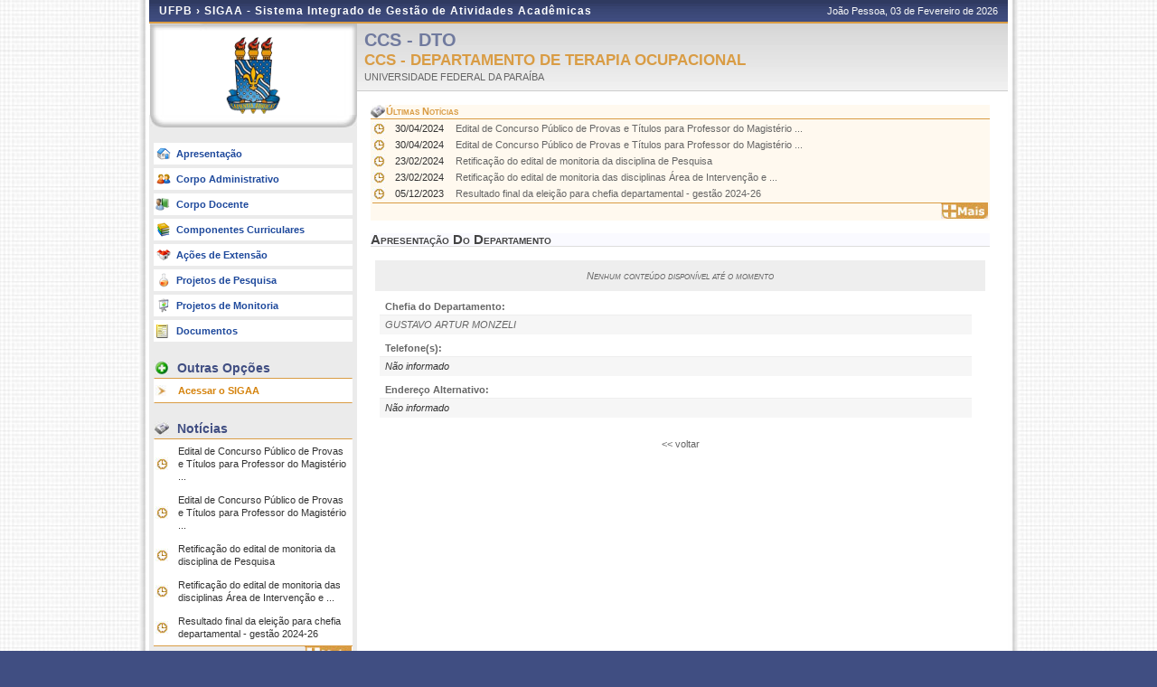

--- FILE ---
content_type: text/html;charset=utf-8
request_url: https://sigaa.ufpb.br/sigaa/public/departamento/portal.jsf?id=1629
body_size: 4765
content:
	<!DOCTYPE html PUBLIC "-//W3C//DTD HTML 4.01 Transitional//EN"  "http://www.w3.org/TR/html4/loose.dtd">






















<html xmlns="http://www.w3.org/1999/xhtml">
<head>
	<META HTTP-EQUIV="Pragma" CONTENT="no-cache">
	<title>SIGAA - Sistema Integrado de Gestão de Atividades Acadêmicas</title>
	<link class="component" href="/sigaa/a4j/s/3_3_3.Finalorg/richfaces/renderkit/html/css/basic_classes.xcss/DATB/eAF7sqpgb-jyGdIAFrMEaw__.jsf;jsessionid=62D73DC02099A201AF9A638058F7DED9" rel="stylesheet" type="text/css" /><link class="component" href="/sigaa/a4j/s/3_3_3.Finalorg/richfaces/renderkit/html/css/extended_classes.xcss/DATB/eAF7sqpgb-jyGdIAFrMEaw__.jsf;jsessionid=62D73DC02099A201AF9A638058F7DED9" media="rich-extended-skinning" rel="stylesheet" type="text/css" /><script type="text/javascript">window.RICH_FACES_EXTENDED_SKINNING_ON=true;</script><script src="/sigaa/a4j/g/3_3_3.Finalorg/richfaces/renderkit/html/scripts/skinning.js.jsf" type="text/javascript"></script><script type="text/javascript" src="/sigaa/jsBundles/jawr_loader.js" ></script>
	<script type="text/javascript">
		JAWR.loader.style('/shared/javascript/ext-2.0.a.1/resources/css/ext-all.css', 'all');
		JAWR.loader.style('/shared/css/public.css','all');
	 	JAWR.loader.script('/bundles/js/sigaa_base.js');
	 	JAWR.loader.script('/bundles/js/ext2_all.js');
	</script>
	<link rel="stylesheet" type="text/css" media="all" href="/sigaa/cssBundles/gzip_N592174637/public/css/public.css" />

	<link rel="stylesheet" type="text/css" media="all" href="/sigaa/cssBundles/gzip_N976796624/public/css/departamento.css" />

<script type="text/javascript">var useGeneralJS = false;</script>
<script type="text/javascript" src="/sigaa/shared/javascript/general.js" ></script>
</head>

<body>
		<div id="container">
		
			<div id="container-inner">
			
				<div id="cabecalho">
					<div id="identificacao">
						<span class="ufrn">
							UFPB &rsaquo; 
							<a href="/sigaa/public" title="Página Inicial do SIGAA">
							SIGAA - Sistema Integrado de Gestão de Atividades Acadêmicas
							</a>
						</span>
						<span class="data">
							 João Pessoa, 
							 03 de Fevereiro de 
							 2026 
						</span>
					</div>
				</div>
	
	
	
	<div id="colEsq">
			<div id="logo">
				<p>
					<span>
						<a href="portal.jsf?id=1629">
						
						
						<img src="../images/departamento/brasao.png" border="0" alt="Brasão UFPB">
						
						</a>
					</span>
				</p>
	</div>
	<br clear="all"/>
	
<form id="j_id_jsp_976615051_1" name="j_id_jsp_976615051_1" method="post" action="/sigaa/public/departamento/portal.jsf;jsessionid=62D73DC02099A201AF9A638058F7DED9" enctype="application/x-www-form-urlencoded">
<input type="hidden" name="j_id_jsp_976615051_1" value="j_id_jsp_976615051_1" />

<div id="menu-pri">
	<ul>
		
		<li><a href="/sigaa/public/departamento/portal.jsf?id=1629" class="apresentacao">Apresentação</a></li>
		<li><a href="/sigaa/public/departamento/administrativo.jsf?id=1629" class="adm">Corpo Administrativo</a></li>
		<li><a href="/sigaa/public/departamento/professores.jsf?id=1629" class="prof">Corpo Docente</a></li>
		<li><a href="/sigaa/public/departamento/componentes.jsf?id=1629" class="curriculo">Componentes Curriculares</a></li>
		<li><a href="/sigaa/public/departamento/extensao.jsf?id=1629" class="extensao">Ações de Extensão</a></li>
		<li><a href="/sigaa/public/departamento/pesquisa.jsf?id=1629" class="pesq">Projetos de Pesquisa</a></li>
		<li><a href="/sigaa/public/departamento/monitoria.jsf?id=1629" class="monitoria">Projetos de Monitoria</a></li>
		<li><a href="/sigaa/public/departamento/documentos.jsf?lc=pt_BR&id=1629" class="doc">Documentos</a></li>
		
	</ul>		
	</div>
	

		<div id="menu-opcoes">
		<ul>
			<li class="titulo">Outras Op&ccedil;&otilde;es</li>
			<li><a href="/sigaa/" class="especial">Acessar o SIGAA</a></li>
				
			<li class="pe"></li>
		</ul>
		</div>

	
	
		<div id="menu-noticias">
		
<form id="j_id_jsp_976615051_1:formNoticia" name="j_id_jsp_976615051_1:formNoticia" method="post" action="/sigaa/public/departamento/portal.jsf;jsessionid=62D73DC02099A201AF9A638058F7DED9" enctype="application/x-www-form-urlencoded">
<input type="hidden" name="j_id_jsp_976615051_1:formNoticia" value="j_id_jsp_976615051_1:formNoticia" />

			<ul>
					<li class="titulo">Not&iacute;cias</li>
					
					<li>
						<a href="/sigaa/public/departamento/noticias_desc.jsf?lc=pt_BR&id=1629&noticia=356158841">
						Edital de Concurso Público de Provas e Títulos para Professor do Magistério ...
						</a>
					</li>
					
					<li>
						<a href="/sigaa/public/departamento/noticias_desc.jsf?lc=pt_BR&id=1629&noticia=356158840">
						Edital de Concurso Público de Provas e Títulos para Professor do Magistério ...
						</a>
					</li>
					
					<li>
						<a href="/sigaa/public/departamento/noticias_desc.jsf?lc=pt_BR&id=1629&noticia=345153554">
						Retificação do edital de monitoria da disciplina de Pesquisa
						</a>
					</li>
					
					<li>
						<a href="/sigaa/public/departamento/noticias_desc.jsf?lc=pt_BR&id=1629&noticia=345153553">
						Retificação do edital de monitoria das disciplinas Área de Intervenção e ...
						</a>
					</li>
					
					<li>
						<a href="/sigaa/public/departamento/noticias_desc.jsf?lc=pt_BR&id=1629&noticia=335900150">
						Resultado final da eleição para chefia departamental - gestão 2024-26
						</a>
					</li>
					
					
					<li class="aba"><a href="/sigaa/public/departamento/noticias.jsf?lc=pt_BR&id=1629"></a></li>
					
			</ul>	
		<input type="hidden" name="javax.faces.ViewState" id="javax.faces.ViewState" value="j_id878" />
</form>
		</div>
	

	<div id="home-link">
		
<script type="text/javascript" language="Javascript">function dpf(f) {var adp = f.adp;if (adp != null) {for (var i = 0;i < adp.length;i++) {f.removeChild(adp[i]);}}};function apf(f, pvp) {var adp = new Array();f.adp = adp;var i = 0;for (k in pvp) {var p = document.createElement("input");p.type = "hidden";p.name = k;p.value = pvp[k];f.appendChild(p);adp[i++] = p;}};function jsfcljs(f, pvp, t) {apf(f, pvp);var ft = f.target;if (t) {f.target = t;}f.submit();f.target = ft;dpf(f);};</script>
<a href="#" title="Ir para o Portal P&uacute;blico do SIGAA" onclick="if(typeof jsfcljs == 'function'){jsfcljs(document.getElementById('j_id_jsp_976615051_1'),{'j_id_jsp_976615051_1:j_id_jsp_976615051_8':'j_id_jsp_976615051_1:j_id_jsp_976615051_8'},'');}return false">Ir ao Menu Principal</a>
	</div>
	
<input type="hidden" name="javax.faces.ViewState" id="javax.faces.ViewState" value="j_id878" />
</form>
<br clear="all"/>
	
	</div>
	<div id="colDir">
		<div id="colDirTop">
	<h1>CCS - DTO</h1>
	<span class="flags" >
		
<form id="formIdioma" name="formIdioma" method="post" action="/sigaa/public/departamento/portal.jsf;jsessionid=62D73DC02099A201AF9A638058F7DED9" enctype="application/x-www-form-urlencoded">
<input type="hidden" name="formIdioma" value="formIdioma" />
<input type="hidden" name="javax.faces.ViewState" id="javax.faces.ViewState" value="j_id878" />
</form>
	</span>
	<h2>CCS - DEPARTAMENTO DE TERAPIA OCUPACIONAL</h2>
	<a href="http://www.ufpb.br"}
	title="Clique para acessar o site da instituição.">
	UNIVERSIDADE FEDERAL DA PARAÍBA
	</a>
	
</div>
		<div id="colDirCorpo">
		<!-- INÍCIO CONTEÚDO -->
			
			
			<!-- Início dos Destaques -->		
				<h2 class="iconNoticiaDestaque">
					&nbsp;&nbsp;&nbsp;&nbsp;&Uacute;ltimas Not&iacute;cias
				</h2>
				<table id="noticiasDestaque">
					
					
<form id="formNoticia" name="formNoticia" method="post" action="/sigaa/public/departamento/portal.jsf;jsessionid=62D73DC02099A201AF9A638058F7DED9" enctype="application/x-www-form-urlencoded">
<input type="hidden" name="formNoticia" value="formNoticia" />

					
					
					
						
							<tr>
								<td class="dataNoticia">
								30/04/2024
								</td>
								<td width="87%" align="left">
								<a href="noticias_desc.jsf?lc=pt_BR
								&id=1629&noticia=356158841">
								Edital de Concurso P&uacute;blico de Provas e T&iacute;tulos para Professor do Magist&eacute;rio ...
								</a>
								</td>
							</tr>
						
							<tr>
								<td class="dataNoticia">
								30/04/2024
								</td>
								<td width="87%" align="left">
								<a href="noticias_desc.jsf?lc=pt_BR
								&id=1629&noticia=356158840">
								Edital de Concurso P&uacute;blico de Provas e T&iacute;tulos para Professor do Magist&eacute;rio ...
								</a>
								</td>
							</tr>
						
							<tr>
								<td class="dataNoticia">
								23/02/2024
								</td>
								<td width="87%" align="left">
								<a href="noticias_desc.jsf?lc=pt_BR
								&id=1629&noticia=345153554">
								Retifica&ccedil;&atilde;o do edital de monitoria da disciplina de Pesquisa
								</a>
								</td>
							</tr>
						
							<tr>
								<td class="dataNoticia">
								23/02/2024
								</td>
								<td width="87%" align="left">
								<a href="noticias_desc.jsf?lc=pt_BR
								&id=1629&noticia=345153553">
								Retifica&ccedil;&atilde;o do edital de monitoria das disciplinas &Aacute;rea de Interven&ccedil;&atilde;o e ...
								</a>
								</td>
							</tr>
						
							<tr>
								<td class="dataNoticia">
								05/12/2023
								</td>
								<td width="87%" align="left">
								<a href="noticias_desc.jsf?lc=pt_BR
								&id=1629&noticia=335900150">
								Resultado final da elei&ccedil;&atilde;o para chefia departamental - gest&atilde;o 2024-26
								</a>
								</td>
							</tr>
						
					
					
					
					
					
					<tr>
						<td class="mais" colspan="2">
							<a href="noticias.jsf?lc=pt_BR
							&id=1629">
							</a>
						</td>
					</tr>
					
					<input type="hidden" name="javax.faces.ViewState" id="javax.faces.ViewState" value="j_id878" />
</form>
					
				</table>
				<br clear="all"/>
		<!-- Fim dos Destaques -->	



		<!-- Início Apresentação -->	
			
			<div id="titulo">
				<h1>Apresenta&ccedil;&atilde;o do Departamento</h1>
			</div>
			
			
			
				<p class="vazio">
					Nenhum conte&uacute;do dispon&iacute;vel at&eacute; o momento
				</p>
			
			
			<dl>
					
					<dt> Chefia do Departamento:</dt>
					
					
					
						
							
							
								
								<dd>
									<a title="Clique aqui para acessar a página pública dos Chefes
									 do Centro" href="/sigaa/public/docente/portal.jsf?siape=
									1015078">
									GUSTAVO ARTUR MONZELI		
									</a>
								</dd>	
								
								
							
						
						
					
					
					<dt> Telefone(s):</dt>
					<dd>
						 
						 
							 Não informado
						 
						<!-- 
						 &nbsp; 
						 <a href="https://sipac.ufpb.br/public/lista_linhas_telefonicas.jsf">
						 (Outros telefones clique para visualizar) 
						 </a>
						 --> 
					</dd> 	
					
					<dt> Endereço Alternativo:</dt>
					<dd>
						
							
							
								Não informado
							
						
					</dd> 	
			</dl>
			<br clear="all"/>
		<!-- Fim Apresentação -->	
			
		<!--  FIM CONTEÚDO -->	
			<center>
				<a href="javascript:void(0);" onClick="history.go(-1);"> <<	voltar </a>
			</center>	
		</div>
	</div>
	
		
	<div class="clear"></div>
	</div>

	<div id="rodape">
		<p>	
			SIGAA | STI - Superintendência de Tecnologia da Informação da UFPB / Cooperação UFRN - Copyright &copy; 2006-2026 | producao_sigaa-2.sigaa-2 |
			 
				<a onclick="javascript:versao();">v26.1.1</a>
			
		</p>
	</div>

	<!-- Fim dos containers -->
	</div>
	</div>
	
<!-- MYFACES JAVASCRIPT -->

</body>

</html>

 
	<script type="text/javascript" charset="UTF-8">
		function versao(){
			var msg='';
			msg+='SIGAA 26.1.1,  publicado em: 21/01/2026 15:17\n\n';
			msg+='Depend\u00eancias:\n';
			msg+='Arquitetura null\n';
			msg+='Entidades Comuns null\n';
			msg+='Servicos Integrados latest.integration\n\n';
			msg+='Copyrigth STI/UFPB';
			alert(msg);
		}	
	</script>

